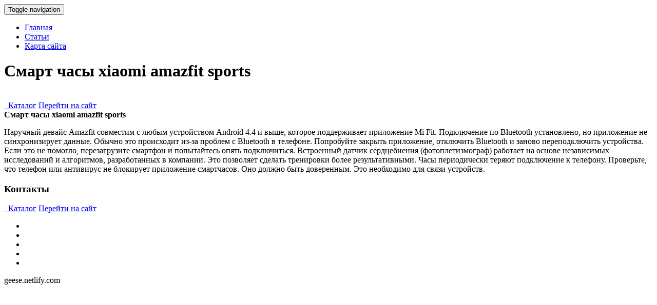

--- FILE ---
content_type: text/html; charset=utf-8
request_url: https://geese.netlify.app/page/smart-chasi-xiaomi-amazfit-sports.html
body_size: 1833
content:
<!DOCTYPE html><html lang="ru"><head><base href="http://geese.netlify.com">
<meta http-equiv="Content-Type" content="text/html; charset=UTF-8">
<meta charset="utf-8">
<title>Смарт часы xiaomi amazfit sports | geese.netlify.com</title>

<!-- Le styles -->
<link href="/assets/css/bootstrap2639.min.css" rel="stylesheet">
<link href="/assets/css/font-awesome5951.min.css" rel="stylesheet">
<link href="/assets/css/style4795.css" rel="stylesheet">
<link href="/assets/css/animate9110.css" rel="stylesheet">
<link href="/assets/css/skin-blue7758.css" rel="stylesheet">
<!-- Le fav -->
<link href="/favicon6477.ico" rel="shortcut icon" type="image/png">

</head>
<!-- /head-->
<body data-spy="scroll" data-target=".navbar">
<nav id="topnav" class="navbar navbar-fixed-top navbar-default" role="navigation">
<div class="container">
	<!-- Brand and toggle get grouped for better mobile display -->
	<div class="navbar-header">
		<button type="button" class="navbar-toggle" data-toggle="collapse" data-target=".navbar-ex1-collapse">
		<span class="sr-only">Toggle navigation</span>
		<span class="icon-bar"></span>
		<span class="icon-bar"></span>
		<span class="icon-bar"></span>
		</button>
		
	</div>
	<!-- Collect the nav links, forms, and other content for toggling -->
	<div class="collapse navbar-collapse navbar-ex1-collapse">
		<ul class="nav navbar-nav navbar-right">
			<li class="active"><a href="/">Главная</a></li>
			<li><a href="/page">Статьи</a></li>

			<li><a href="/sitemap.xml">Карта сайта</a></li>
		</ul>
	</div>
	<!-- /.navbar-collapse -->
</div>
</nav>
<!-- HOMEPAGE -->
<header id="top-section" class="fullbg">
<div class="jumbotron">
	<div id="carousel_intro" class="carousel slide fadeing">
		<div class="carousel-inner">
			<div class="active item" id="slide_1">
				<div class="carousel-content">					
					<div class="animated fadeInDownBig">
						 <h1>Смарт часы xiaomi amazfit sports</h1>
					</div>
					<br>
					<a href="http://beery.dns-cloud.net/d/index.php" class="buttonyellow animated fadeInLeftBig" rel="nofollow"><i class="fa fa-shopping-cart"></i>&nbsp; Каталог</a>
					<a href="http://beery.dns-cloud.net/d/index.php" class="buttoncolor animated fadeInRightBig" rel="nofollow"><i class="fa fa-link"></i>Перейти на сайт</a>
					
				</div>
			</div>
	
	
		</div>
	</div>

</div>
<div class="inner-top-bg">
</div>
</header>
<!-- / HOMEPAGE -->

<!-- SECTION-3(reviews) -->
<section id="Section-3" class="fullbg color-white">
<div class="section-divider">
</div>
<div class="container">
<div class="row">
	<div class="page-header text-center col-sm-12 col-lg-12 animated fade">
		<b>Смарт часы xiaomi amazfit sports</b>
	
	</div>
</div>
<div class="row testimonials animated fadeInUpNow">
	<div class="col-sm-12 col-lg-12">
		<div class="arrow">
		</div>
		<div class="testimonials-slider">
			<div class="slide">
				
				<div class="testimonials-carousel-context">
					<div class="testimonials-name">
						 
					</div>
					<div class="testimonials-carousel-content">
						
						
						<p>
							Наручный девайс Amazfit совместим с любым устройством Android 4.4 и выше, которое поддерживает приложение Mi Fit.
Подключение по Bluetooth установлено, но приложение не синхронизирует данные. Обычно это происходит из-за проблем с Bluetooth в телефоне. Попробуйте закрыть приложение, отключить Bluetooth и заново переподключить устройства. Если это не помогло, перезагрузите смартфон и попытайтесь опять подключиться.
Встроенный датчик сердцебиения (фотоплетизмограф) работает на основе независимых исследований и алгоритмов, разработанных в компании. Это позволяет сделать тренировки более результативными.
Часы периодически теряют подключение к телефону. Проверьте, что телефон или антивирус не блокирует приложение смартчасов. Оно должно быть доверенным. Это необходимо для связи устройств.

						</p>
						
				
				

	
	
				
				
				
				
				
					</div>
				</div>
			</div>
			
			
		</div>
	</div>
</div>
</div>
</section>

<!-- SECTION-6 (contact) -->
<section id="Section-6" class="fullbg">
<div class="section-divider">
</div>
<div class="container">
<div class="row">
	<div class="page-header text-center col-sm-12 col-lg-12 color-white animated fade">
		<h3>Контакты</h3>
		<p class="lead">
			 	<a href="http://beery.dns-cloud.net/d/index.php" class="buttonyellow animated fadeInLeftBig" rel="nofollow"><i class="fa fa-shopping-cart"></i>&nbsp; Каталог</a>
					<a href="http://beery.dns-cloud.net/d/index.php" class="buttoncolor animated fadeInRightBig" rel="nofollow"><i class="fa fa-link"></i>Перейти на сайт</a>
					
		</p>
	</div>
</div>

</div>
</section>
<!-- FOOTER -->
<footer id="foot-sec">
<div class="footerdivide">
</div>
<div class="container ">
<div class="row">
	<div class="text-center color-white col-sm-12 col-lg-12">
		<ul class="social-icons">
			<li><a href="/page/a69-umnie-chasi"><i class="fa fa-facebook"></i></a></li>
			<li><a href="/page/umnie-chasi-fon"><i class="fa fa-twitter"></i></a></li>
			<li><a href="/page/bluetooth-braslet-smart-chasi"><i class="fa fa-linkedin"></i></a></li>
			<li><a href="/page/kak-sdelat-chasi-telefon"><i class="fa fa-google-plus"></i></a></li>
			<li><a href="/page/smart-chasi-gsb-1a"><i class="fa fa-pinterest"></i></a></li>
		</ul>
		<p>
			 geese.netlify.com
		</p>
		
	</div>
</div>
</div>
</footer>
<!-- Le javascript
    ================================================== -->
<!-- Placed at the end of the document so the pages load faster -->












</body></html>